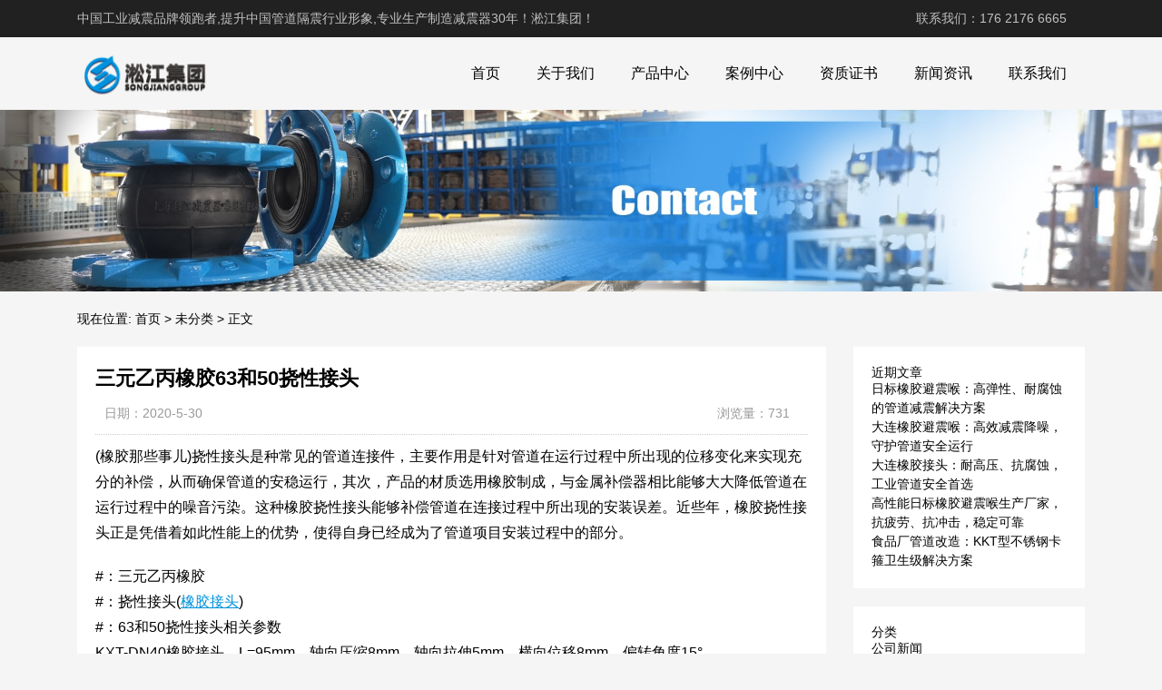

--- FILE ---
content_type: text/html; charset=UTF-8
request_url: http://www.songjiangdalian.com/724.html
body_size: 11450
content:
<!DOCTYPE html>
<html>
<head>
<link rel="icon" href="http://www.songjiangdalian.com/wp-content/uploads/2023/04/fav.png" type="image/x-icon" />
<link rel="shortcut icon" href="http://www.songjiangdalian.com/wp-content/uploads/2023/04/fav.png" type="image/x-icon" />
<meta charset="UTF-8">
<meta name="viewport" content="width=device-width, initial-scale=1">
<meta http-equiv="Cache-Control" content="no-transform" /> 
<meta http-equiv="Cache-Control" content="no-siteapp" />
<meta name="applicable-device" content="pc,mobile">
<meta http-equiv="X-UA-Compatible" content="IE=edge">
<meta name="format-detection" content="telephone=no">
<title>三元乙丙橡胶63和50挠性接头 - 淞江集团</title>
<meta name="description" content="" />
<meta name="keywords" content="" />
<meta name='robots' content='max-image-preview:large' />
<link rel="alternate" title="oEmbed (JSON)" type="application/json+oembed" href="http://www.songjiangdalian.com/wp-json/oembed/1.0/embed?url=http%3A%2F%2Fwww.songjiangdalian.com%2F724.html" />
<link rel="alternate" title="oEmbed (XML)" type="text/xml+oembed" href="http://www.songjiangdalian.com/wp-json/oembed/1.0/embed?url=http%3A%2F%2Fwww.songjiangdalian.com%2F724.html&#038;format=xml" />
<style id='wp-img-auto-sizes-contain-inline-css' type='text/css'>
img:is([sizes=auto i],[sizes^="auto," i]){contain-intrinsic-size:3000px 1500px}
/*# sourceURL=wp-img-auto-sizes-contain-inline-css */
</style>
<style id='wp-block-library-inline-css' type='text/css'>
:root{--wp-block-synced-color:#7a00df;--wp-block-synced-color--rgb:122,0,223;--wp-bound-block-color:var(--wp-block-synced-color);--wp-editor-canvas-background:#ddd;--wp-admin-theme-color:#007cba;--wp-admin-theme-color--rgb:0,124,186;--wp-admin-theme-color-darker-10:#006ba1;--wp-admin-theme-color-darker-10--rgb:0,107,160.5;--wp-admin-theme-color-darker-20:#005a87;--wp-admin-theme-color-darker-20--rgb:0,90,135;--wp-admin-border-width-focus:2px}@media (min-resolution:192dpi){:root{--wp-admin-border-width-focus:1.5px}}.wp-element-button{cursor:pointer}:root .has-very-light-gray-background-color{background-color:#eee}:root .has-very-dark-gray-background-color{background-color:#313131}:root .has-very-light-gray-color{color:#eee}:root .has-very-dark-gray-color{color:#313131}:root .has-vivid-green-cyan-to-vivid-cyan-blue-gradient-background{background:linear-gradient(135deg,#00d084,#0693e3)}:root .has-purple-crush-gradient-background{background:linear-gradient(135deg,#34e2e4,#4721fb 50%,#ab1dfe)}:root .has-hazy-dawn-gradient-background{background:linear-gradient(135deg,#faaca8,#dad0ec)}:root .has-subdued-olive-gradient-background{background:linear-gradient(135deg,#fafae1,#67a671)}:root .has-atomic-cream-gradient-background{background:linear-gradient(135deg,#fdd79a,#004a59)}:root .has-nightshade-gradient-background{background:linear-gradient(135deg,#330968,#31cdcf)}:root .has-midnight-gradient-background{background:linear-gradient(135deg,#020381,#2874fc)}:root{--wp--preset--font-size--normal:16px;--wp--preset--font-size--huge:42px}.has-regular-font-size{font-size:1em}.has-larger-font-size{font-size:2.625em}.has-normal-font-size{font-size:var(--wp--preset--font-size--normal)}.has-huge-font-size{font-size:var(--wp--preset--font-size--huge)}.has-text-align-center{text-align:center}.has-text-align-left{text-align:left}.has-text-align-right{text-align:right}.has-fit-text{white-space:nowrap!important}#end-resizable-editor-section{display:none}.aligncenter{clear:both}.items-justified-left{justify-content:flex-start}.items-justified-center{justify-content:center}.items-justified-right{justify-content:flex-end}.items-justified-space-between{justify-content:space-between}.screen-reader-text{border:0;clip-path:inset(50%);height:1px;margin:-1px;overflow:hidden;padding:0;position:absolute;width:1px;word-wrap:normal!important}.screen-reader-text:focus{background-color:#ddd;clip-path:none;color:#444;display:block;font-size:1em;height:auto;left:5px;line-height:normal;padding:15px 23px 14px;text-decoration:none;top:5px;width:auto;z-index:100000}html :where(.has-border-color){border-style:solid}html :where([style*=border-top-color]){border-top-style:solid}html :where([style*=border-right-color]){border-right-style:solid}html :where([style*=border-bottom-color]){border-bottom-style:solid}html :where([style*=border-left-color]){border-left-style:solid}html :where([style*=border-width]){border-style:solid}html :where([style*=border-top-width]){border-top-style:solid}html :where([style*=border-right-width]){border-right-style:solid}html :where([style*=border-bottom-width]){border-bottom-style:solid}html :where([style*=border-left-width]){border-left-style:solid}html :where(img[class*=wp-image-]){height:auto;max-width:100%}:where(figure){margin:0 0 1em}html :where(.is-position-sticky){--wp-admin--admin-bar--position-offset:var(--wp-admin--admin-bar--height,0px)}@media screen and (max-width:600px){html :where(.is-position-sticky){--wp-admin--admin-bar--position-offset:0px}}

/*# sourceURL=wp-block-library-inline-css */
</style><style id='wp-block-categories-inline-css' type='text/css'>
.wp-block-categories{box-sizing:border-box}.wp-block-categories.alignleft{margin-right:2em}.wp-block-categories.alignright{margin-left:2em}.wp-block-categories.wp-block-categories-dropdown.aligncenter{text-align:center}.wp-block-categories .wp-block-categories__label{display:block;width:100%}
/*# sourceURL=http://www.songjiangdalian.com/wp-includes/blocks/categories/style.min.css */
</style>
<style id='wp-block-heading-inline-css' type='text/css'>
h1:where(.wp-block-heading).has-background,h2:where(.wp-block-heading).has-background,h3:where(.wp-block-heading).has-background,h4:where(.wp-block-heading).has-background,h5:where(.wp-block-heading).has-background,h6:where(.wp-block-heading).has-background{padding:1.25em 2.375em}h1.has-text-align-left[style*=writing-mode]:where([style*=vertical-lr]),h1.has-text-align-right[style*=writing-mode]:where([style*=vertical-rl]),h2.has-text-align-left[style*=writing-mode]:where([style*=vertical-lr]),h2.has-text-align-right[style*=writing-mode]:where([style*=vertical-rl]),h3.has-text-align-left[style*=writing-mode]:where([style*=vertical-lr]),h3.has-text-align-right[style*=writing-mode]:where([style*=vertical-rl]),h4.has-text-align-left[style*=writing-mode]:where([style*=vertical-lr]),h4.has-text-align-right[style*=writing-mode]:where([style*=vertical-rl]),h5.has-text-align-left[style*=writing-mode]:where([style*=vertical-lr]),h5.has-text-align-right[style*=writing-mode]:where([style*=vertical-rl]),h6.has-text-align-left[style*=writing-mode]:where([style*=vertical-lr]),h6.has-text-align-right[style*=writing-mode]:where([style*=vertical-rl]){rotate:180deg}
/*# sourceURL=http://www.songjiangdalian.com/wp-includes/blocks/heading/style.min.css */
</style>
<style id='wp-block-latest-posts-inline-css' type='text/css'>
.wp-block-latest-posts{box-sizing:border-box}.wp-block-latest-posts.alignleft{margin-right:2em}.wp-block-latest-posts.alignright{margin-left:2em}.wp-block-latest-posts.wp-block-latest-posts__list{list-style:none}.wp-block-latest-posts.wp-block-latest-posts__list li{clear:both;overflow-wrap:break-word}.wp-block-latest-posts.is-grid{display:flex;flex-wrap:wrap}.wp-block-latest-posts.is-grid li{margin:0 1.25em 1.25em 0;width:100%}@media (min-width:600px){.wp-block-latest-posts.columns-2 li{width:calc(50% - .625em)}.wp-block-latest-posts.columns-2 li:nth-child(2n){margin-right:0}.wp-block-latest-posts.columns-3 li{width:calc(33.33333% - .83333em)}.wp-block-latest-posts.columns-3 li:nth-child(3n){margin-right:0}.wp-block-latest-posts.columns-4 li{width:calc(25% - .9375em)}.wp-block-latest-posts.columns-4 li:nth-child(4n){margin-right:0}.wp-block-latest-posts.columns-5 li{width:calc(20% - 1em)}.wp-block-latest-posts.columns-5 li:nth-child(5n){margin-right:0}.wp-block-latest-posts.columns-6 li{width:calc(16.66667% - 1.04167em)}.wp-block-latest-posts.columns-6 li:nth-child(6n){margin-right:0}}:root :where(.wp-block-latest-posts.is-grid){padding:0}:root :where(.wp-block-latest-posts.wp-block-latest-posts__list){padding-left:0}.wp-block-latest-posts__post-author,.wp-block-latest-posts__post-date{display:block;font-size:.8125em}.wp-block-latest-posts__post-excerpt,.wp-block-latest-posts__post-full-content{margin-bottom:1em;margin-top:.5em}.wp-block-latest-posts__featured-image a{display:inline-block}.wp-block-latest-posts__featured-image img{height:auto;max-width:100%;width:auto}.wp-block-latest-posts__featured-image.alignleft{float:left;margin-right:1em}.wp-block-latest-posts__featured-image.alignright{float:right;margin-left:1em}.wp-block-latest-posts__featured-image.aligncenter{margin-bottom:1em;text-align:center}
/*# sourceURL=http://www.songjiangdalian.com/wp-includes/blocks/latest-posts/style.min.css */
</style>
<style id='wp-block-group-inline-css' type='text/css'>
.wp-block-group{box-sizing:border-box}:where(.wp-block-group.wp-block-group-is-layout-constrained){position:relative}
/*# sourceURL=http://www.songjiangdalian.com/wp-includes/blocks/group/style.min.css */
</style>
<style id='global-styles-inline-css' type='text/css'>
:root{--wp--preset--aspect-ratio--square: 1;--wp--preset--aspect-ratio--4-3: 4/3;--wp--preset--aspect-ratio--3-4: 3/4;--wp--preset--aspect-ratio--3-2: 3/2;--wp--preset--aspect-ratio--2-3: 2/3;--wp--preset--aspect-ratio--16-9: 16/9;--wp--preset--aspect-ratio--9-16: 9/16;--wp--preset--color--black: #000000;--wp--preset--color--cyan-bluish-gray: #abb8c3;--wp--preset--color--white: #ffffff;--wp--preset--color--pale-pink: #f78da7;--wp--preset--color--vivid-red: #cf2e2e;--wp--preset--color--luminous-vivid-orange: #ff6900;--wp--preset--color--luminous-vivid-amber: #fcb900;--wp--preset--color--light-green-cyan: #7bdcb5;--wp--preset--color--vivid-green-cyan: #00d084;--wp--preset--color--pale-cyan-blue: #8ed1fc;--wp--preset--color--vivid-cyan-blue: #0693e3;--wp--preset--color--vivid-purple: #9b51e0;--wp--preset--gradient--vivid-cyan-blue-to-vivid-purple: linear-gradient(135deg,rgb(6,147,227) 0%,rgb(155,81,224) 100%);--wp--preset--gradient--light-green-cyan-to-vivid-green-cyan: linear-gradient(135deg,rgb(122,220,180) 0%,rgb(0,208,130) 100%);--wp--preset--gradient--luminous-vivid-amber-to-luminous-vivid-orange: linear-gradient(135deg,rgb(252,185,0) 0%,rgb(255,105,0) 100%);--wp--preset--gradient--luminous-vivid-orange-to-vivid-red: linear-gradient(135deg,rgb(255,105,0) 0%,rgb(207,46,46) 100%);--wp--preset--gradient--very-light-gray-to-cyan-bluish-gray: linear-gradient(135deg,rgb(238,238,238) 0%,rgb(169,184,195) 100%);--wp--preset--gradient--cool-to-warm-spectrum: linear-gradient(135deg,rgb(74,234,220) 0%,rgb(151,120,209) 20%,rgb(207,42,186) 40%,rgb(238,44,130) 60%,rgb(251,105,98) 80%,rgb(254,248,76) 100%);--wp--preset--gradient--blush-light-purple: linear-gradient(135deg,rgb(255,206,236) 0%,rgb(152,150,240) 100%);--wp--preset--gradient--blush-bordeaux: linear-gradient(135deg,rgb(254,205,165) 0%,rgb(254,45,45) 50%,rgb(107,0,62) 100%);--wp--preset--gradient--luminous-dusk: linear-gradient(135deg,rgb(255,203,112) 0%,rgb(199,81,192) 50%,rgb(65,88,208) 100%);--wp--preset--gradient--pale-ocean: linear-gradient(135deg,rgb(255,245,203) 0%,rgb(182,227,212) 50%,rgb(51,167,181) 100%);--wp--preset--gradient--electric-grass: linear-gradient(135deg,rgb(202,248,128) 0%,rgb(113,206,126) 100%);--wp--preset--gradient--midnight: linear-gradient(135deg,rgb(2,3,129) 0%,rgb(40,116,252) 100%);--wp--preset--font-size--small: 13px;--wp--preset--font-size--medium: 20px;--wp--preset--font-size--large: 36px;--wp--preset--font-size--x-large: 42px;--wp--preset--spacing--20: 0.44rem;--wp--preset--spacing--30: 0.67rem;--wp--preset--spacing--40: 1rem;--wp--preset--spacing--50: 1.5rem;--wp--preset--spacing--60: 2.25rem;--wp--preset--spacing--70: 3.38rem;--wp--preset--spacing--80: 5.06rem;--wp--preset--shadow--natural: 6px 6px 9px rgba(0, 0, 0, 0.2);--wp--preset--shadow--deep: 12px 12px 50px rgba(0, 0, 0, 0.4);--wp--preset--shadow--sharp: 6px 6px 0px rgba(0, 0, 0, 0.2);--wp--preset--shadow--outlined: 6px 6px 0px -3px rgb(255, 255, 255), 6px 6px rgb(0, 0, 0);--wp--preset--shadow--crisp: 6px 6px 0px rgb(0, 0, 0);}:where(.is-layout-flex){gap: 0.5em;}:where(.is-layout-grid){gap: 0.5em;}body .is-layout-flex{display: flex;}.is-layout-flex{flex-wrap: wrap;align-items: center;}.is-layout-flex > :is(*, div){margin: 0;}body .is-layout-grid{display: grid;}.is-layout-grid > :is(*, div){margin: 0;}:where(.wp-block-columns.is-layout-flex){gap: 2em;}:where(.wp-block-columns.is-layout-grid){gap: 2em;}:where(.wp-block-post-template.is-layout-flex){gap: 1.25em;}:where(.wp-block-post-template.is-layout-grid){gap: 1.25em;}.has-black-color{color: var(--wp--preset--color--black) !important;}.has-cyan-bluish-gray-color{color: var(--wp--preset--color--cyan-bluish-gray) !important;}.has-white-color{color: var(--wp--preset--color--white) !important;}.has-pale-pink-color{color: var(--wp--preset--color--pale-pink) !important;}.has-vivid-red-color{color: var(--wp--preset--color--vivid-red) !important;}.has-luminous-vivid-orange-color{color: var(--wp--preset--color--luminous-vivid-orange) !important;}.has-luminous-vivid-amber-color{color: var(--wp--preset--color--luminous-vivid-amber) !important;}.has-light-green-cyan-color{color: var(--wp--preset--color--light-green-cyan) !important;}.has-vivid-green-cyan-color{color: var(--wp--preset--color--vivid-green-cyan) !important;}.has-pale-cyan-blue-color{color: var(--wp--preset--color--pale-cyan-blue) !important;}.has-vivid-cyan-blue-color{color: var(--wp--preset--color--vivid-cyan-blue) !important;}.has-vivid-purple-color{color: var(--wp--preset--color--vivid-purple) !important;}.has-black-background-color{background-color: var(--wp--preset--color--black) !important;}.has-cyan-bluish-gray-background-color{background-color: var(--wp--preset--color--cyan-bluish-gray) !important;}.has-white-background-color{background-color: var(--wp--preset--color--white) !important;}.has-pale-pink-background-color{background-color: var(--wp--preset--color--pale-pink) !important;}.has-vivid-red-background-color{background-color: var(--wp--preset--color--vivid-red) !important;}.has-luminous-vivid-orange-background-color{background-color: var(--wp--preset--color--luminous-vivid-orange) !important;}.has-luminous-vivid-amber-background-color{background-color: var(--wp--preset--color--luminous-vivid-amber) !important;}.has-light-green-cyan-background-color{background-color: var(--wp--preset--color--light-green-cyan) !important;}.has-vivid-green-cyan-background-color{background-color: var(--wp--preset--color--vivid-green-cyan) !important;}.has-pale-cyan-blue-background-color{background-color: var(--wp--preset--color--pale-cyan-blue) !important;}.has-vivid-cyan-blue-background-color{background-color: var(--wp--preset--color--vivid-cyan-blue) !important;}.has-vivid-purple-background-color{background-color: var(--wp--preset--color--vivid-purple) !important;}.has-black-border-color{border-color: var(--wp--preset--color--black) !important;}.has-cyan-bluish-gray-border-color{border-color: var(--wp--preset--color--cyan-bluish-gray) !important;}.has-white-border-color{border-color: var(--wp--preset--color--white) !important;}.has-pale-pink-border-color{border-color: var(--wp--preset--color--pale-pink) !important;}.has-vivid-red-border-color{border-color: var(--wp--preset--color--vivid-red) !important;}.has-luminous-vivid-orange-border-color{border-color: var(--wp--preset--color--luminous-vivid-orange) !important;}.has-luminous-vivid-amber-border-color{border-color: var(--wp--preset--color--luminous-vivid-amber) !important;}.has-light-green-cyan-border-color{border-color: var(--wp--preset--color--light-green-cyan) !important;}.has-vivid-green-cyan-border-color{border-color: var(--wp--preset--color--vivid-green-cyan) !important;}.has-pale-cyan-blue-border-color{border-color: var(--wp--preset--color--pale-cyan-blue) !important;}.has-vivid-cyan-blue-border-color{border-color: var(--wp--preset--color--vivid-cyan-blue) !important;}.has-vivid-purple-border-color{border-color: var(--wp--preset--color--vivid-purple) !important;}.has-vivid-cyan-blue-to-vivid-purple-gradient-background{background: var(--wp--preset--gradient--vivid-cyan-blue-to-vivid-purple) !important;}.has-light-green-cyan-to-vivid-green-cyan-gradient-background{background: var(--wp--preset--gradient--light-green-cyan-to-vivid-green-cyan) !important;}.has-luminous-vivid-amber-to-luminous-vivid-orange-gradient-background{background: var(--wp--preset--gradient--luminous-vivid-amber-to-luminous-vivid-orange) !important;}.has-luminous-vivid-orange-to-vivid-red-gradient-background{background: var(--wp--preset--gradient--luminous-vivid-orange-to-vivid-red) !important;}.has-very-light-gray-to-cyan-bluish-gray-gradient-background{background: var(--wp--preset--gradient--very-light-gray-to-cyan-bluish-gray) !important;}.has-cool-to-warm-spectrum-gradient-background{background: var(--wp--preset--gradient--cool-to-warm-spectrum) !important;}.has-blush-light-purple-gradient-background{background: var(--wp--preset--gradient--blush-light-purple) !important;}.has-blush-bordeaux-gradient-background{background: var(--wp--preset--gradient--blush-bordeaux) !important;}.has-luminous-dusk-gradient-background{background: var(--wp--preset--gradient--luminous-dusk) !important;}.has-pale-ocean-gradient-background{background: var(--wp--preset--gradient--pale-ocean) !important;}.has-electric-grass-gradient-background{background: var(--wp--preset--gradient--electric-grass) !important;}.has-midnight-gradient-background{background: var(--wp--preset--gradient--midnight) !important;}.has-small-font-size{font-size: var(--wp--preset--font-size--small) !important;}.has-medium-font-size{font-size: var(--wp--preset--font-size--medium) !important;}.has-large-font-size{font-size: var(--wp--preset--font-size--large) !important;}.has-x-large-font-size{font-size: var(--wp--preset--font-size--x-large) !important;}
/*# sourceURL=global-styles-inline-css */
</style>

<style id='classic-theme-styles-inline-css' type='text/css'>
/*! This file is auto-generated */
.wp-block-button__link{color:#fff;background-color:#32373c;border-radius:9999px;box-shadow:none;text-decoration:none;padding:calc(.667em + 2px) calc(1.333em + 2px);font-size:1.125em}.wp-block-file__button{background:#32373c;color:#fff;text-decoration:none}
/*# sourceURL=/wp-includes/css/classic-themes.min.css */
</style>
<link rel='stylesheet' id='gudengbao-css' href='http://www.songjiangdalian.com/wp-content/themes/xsding.2021.8.2/css/gudengbao.css?ver=6.9' type='text/css' media='all' />
<link rel='stylesheet' id='bootstrap-css' href='http://www.songjiangdalian.com/wp-content/themes/xsding.2021.8.2/css/bootstrap.css?ver=6.9' type='text/css' media='all' />
<link rel='stylesheet' id='layout-css' href='http://www.songjiangdalian.com/wp-content/themes/xsding.2021.8.2/css/layout.css?ver=6.9' type='text/css' media='all' />
<link rel='stylesheet' id='jquery.fancybox-css' href='http://www.songjiangdalian.com/wp-content/themes/xsding.2021.8.2/css/jquery.fancybox.css?ver=6.9' type='text/css' media='all' />
<link rel='stylesheet' id='owl.carousel-css' href='http://www.songjiangdalian.com/wp-content/themes/xsding.2021.8.2/css/owl.carousel.css?ver=6.9' type='text/css' media='all' />
<link rel='stylesheet' id='owl.theme.default-css' href='http://www.songjiangdalian.com/wp-content/themes/xsding.2021.8.2/css/owl.theme.default.css?ver=6.9' type='text/css' media='all' />
<link rel='stylesheet' id='font-awesome-css' href='http://www.songjiangdalian.com/wp-content/themes/xsding.2021.8.2/css/font-awesome.min.css?ver=6.9' type='text/css' media='all' />
<link rel='stylesheet' id='slicknav-css' href='http://www.songjiangdalian.com/wp-content/themes/xsding.2021.8.2/css/slicknav.min.css?ver=6.9' type='text/css' media='all' />
<link rel='stylesheet' id='xs-style-css' href='http://www.songjiangdalian.com/wp-content/themes/xsding.2021.8.2/style.css?ver=6.9' type='text/css' media='all' />
<link rel='stylesheet' id='responsive-css' href='http://www.songjiangdalian.com/wp-content/themes/xsding.2021.8.2/css/responsive.css?ver=6.9' type='text/css' media='all' />
<script type="text/javascript" src="http://www.songjiangdalian.com/wp-includes/js/jquery/jquery.min.js?ver=3.7.1" id="jquery-core-js"></script>
<script type="text/javascript" src="http://www.songjiangdalian.com/wp-includes/js/jquery/jquery-migrate.min.js?ver=3.4.1" id="jquery-migrate-js"></script>
<link rel="https://api.w.org/" href="http://www.songjiangdalian.com/wp-json/" /><link rel="alternate" title="JSON" type="application/json" href="http://www.songjiangdalian.com/wp-json/wp/v2/posts/724" /><link rel="canonical" href="http://www.songjiangdalian.com/724.html" />
<style> 
.owl-theme .owl-dots .owl-dot.active span, .owl-theme .owl-dots .owl-dot:hover span {
    background: #1e73be !important;
}
a:hover{
	color:#1e73be !important;
}
.header-menu>ul>li:hover>a{
	background-color:#1e73be !important;
}
.sf-menu ul li:hover {
	background-color:#1e73be !important;
}
.sidebar h3.widget-title{
	background-color: #1e73be !important;
}
.navigation .current {
    background: #1e73be !important;
    border: 1px solid #1e73be !important;
}
.rtbar li a:hover {
    background-color:#1e73be !important;
}
</style>
<script>
    var _hmt = _hmt || [];
    (function() {
      var hm = document.createElement("script");
      hm.src = "https://hm.baidu.com/hm.js?d3106bf64719fcfe219fa3bb5c501341";
      var s = document.getElementsByTagName("script")[0]; 
      s.parentNode.insertBefore(hm, s);
    })();
    </script>
</head>
<body class="wp-singular post-template-default single single-post postid-724 single-format-standard wp-theme-xsding202182">
<header id="header">
<div class="top-header pt-10 pb-10 d-none d-md-block clearfix">
<div class="container">
<div class="float-left">中国工业减震品牌领跑者,提升中国管道隔震行业形象,专业生产制造减震器30年！淞江集团！</div>
<div class="float-right phone">联系我们：176 2176 6665</div>
</div>
</div>
<div class="btm-header clearfix">
<div class="container">
<div class="header-logo float-left">
<a title="淞江集团" href="http://www.songjiangdalian.com">
<img src="http://www.songjiangdalian.com/wp-content/uploads/2023/04/logo01.png" alt="淞江集团"/>
</a>
</div>
<div class="header-menu float-right">
<ul id="menu-nav" class="header-menu-con sf-menu"><li id="menu-item-878" class="menu-item menu-item-type-post_type menu-item-object-page menu-item-home menu-item-878"><a href="http://www.songjiangdalian.com/">首页</a></li>
<li id="menu-item-879" class="menu-item menu-item-type-post_type menu-item-object-page menu-item-879"><a href="http://www.songjiangdalian.com/guanyuwomen">关于我们</a></li>
<li id="menu-item-884" class="menu-item menu-item-type-taxonomy menu-item-object-products menu-item-has-children menu-item-884"><a href="http://www.songjiangdalian.com/products/cpzx">产品中心</a>
<ul class="sub-menu">
	<li id="menu-item-886" class="menu-item menu-item-type-taxonomy menu-item-object-products menu-item-886"><a href="http://www.songjiangdalian.com/products/xjjt">橡胶接头</a></li>
	<li id="menu-item-888" class="menu-item menu-item-type-taxonomy menu-item-object-products menu-item-888"><a href="http://www.songjiangdalian.com/products/jsrg">金属软管</a></li>
	<li id="menu-item-885" class="menu-item menu-item-type-taxonomy menu-item-object-products menu-item-885"><a href="http://www.songjiangdalian.com/products/jzq">减震器</a></li>
	<li id="menu-item-887" class="menu-item menu-item-type-taxonomy menu-item-object-products menu-item-887"><a href="http://www.songjiangdalian.com/products/bcq">补偿器</a></li>
</ul>
</li>
<li id="menu-item-889" class="menu-item menu-item-type-taxonomy menu-item-object-products menu-item-has-children menu-item-889"><a href="http://www.songjiangdalian.com/products/alzx">案例中心</a>
<ul class="sub-menu">
	<li id="menu-item-890" class="menu-item menu-item-type-taxonomy menu-item-object-products menu-item-890"><a href="http://www.songjiangdalian.com/products/jzqal">减震器案例</a></li>
	<li id="menu-item-891" class="menu-item menu-item-type-taxonomy menu-item-object-products menu-item-891"><a href="http://www.songjiangdalian.com/products/xjjtal">橡胶接头案例</a></li>
	<li id="menu-item-892" class="menu-item menu-item-type-taxonomy menu-item-object-products menu-item-892"><a href="http://www.songjiangdalian.com/products/bcqal">补偿器案例</a></li>
	<li id="menu-item-893" class="menu-item menu-item-type-taxonomy menu-item-object-products menu-item-893"><a href="http://www.songjiangdalian.com/products/jsrgal">金属软管案例</a></li>
</ul>
</li>
<li id="menu-item-894" class="menu-item menu-item-type-taxonomy menu-item-object-products menu-item-894"><a href="http://www.songjiangdalian.com/products/zzzs">资质证书</a></li>
<li id="menu-item-881" class="menu-item menu-item-type-taxonomy menu-item-object-category menu-item-has-children menu-item-881"><a href="http://www.songjiangdalian.com/category/xwzx">新闻资讯</a>
<ul class="sub-menu">
	<li id="menu-item-882" class="menu-item menu-item-type-taxonomy menu-item-object-category menu-item-882"><a href="http://www.songjiangdalian.com/category/gsxw">公司新闻</a></li>
	<li id="menu-item-883" class="menu-item menu-item-type-taxonomy menu-item-object-category menu-item-883"><a href="http://www.songjiangdalian.com/category/hyxw">行业新闻</a></li>
</ul>
</li>
<li id="menu-item-880" class="menu-item menu-item-type-post_type menu-item-object-page menu-item-880"><a href="http://www.songjiangdalian.com/lianxiwomen">联系我们</a></li>
</ul></div>
<div id="slick-mobile-menu"></div>
</div>
</div>
</header><section id="slider" class="text-center">
<img src="http://www.songjiangdalian.com/wp-content/themes/xsding.2021.8.2/images/s1.jpg" alt="三元乙丙橡胶63和50挠性接头" title="三元乙丙橡胶63和50挠性接头">
</section>
<nav  class="crumbs"><div class="container"><div class="con">现在位置: <a itemprop="breadcrumb" href="http://www.songjiangdalian.com">首页</a> > <a itemprop="breadcrumb" href="http://www.songjiangdalian.com/category/uncategorized">未分类</a> > <span>正文</span></div></div></nav><main id="main">
<div class="container">
<div class="row">
<div class="col-md-9 col-xs-12">
<div class="content">
<article id="post-724" class="post-724 post type-post status-publish format-standard hentry category-uncategorized tag-317 tag-318 tag-1091 tag-246 tag-466 tag-244 tag-242 tag-815">
<div class="single-header">
<h1>三元乙丙橡胶63和50挠性接头</h1>
<div class="single-meta">
<span class="time">日期：2020-5-30</span>
<span class="author float-right">浏览量：731</span>
</div>
</div>
<div class="entry-content">
<p>(橡胶那些事儿)挠性接头是种常见的管道连接件，主要作用是针对管道在运行过程中所出现的位移变化来实现充分的补偿，从而确保管道的安稳运行，其次，产品的材质选用橡胶制成，与金属补偿器相比能够大大降低管道在运行过程中的噪音污染。这种橡胶挠性接头能够补偿管道在连接过程中所出现的安装误差。近些年，橡胶挠性接头正是凭借着如此性能上的优势，使得自身已经成为了管道项目安装过程中的部分。</p>
<p>#：三元乙丙橡胶<br />
#：挠性接头(<a target="_blank" href="http://www.songjiangdalian.com/" target="_blank" title="大连橡胶接头"><u>橡胶接头</u></a>)<br />
#：63和50挠性接头相关参数<br />
KXT-DN40橡胶接头，L=95mm，轴向压缩8mm，轴向拉伸5mm，横向位移8mm，偏转角度15&deg;<br />
KXT-DN50橡胶接头，L=105mm，轴向压缩8mm，轴向拉伸5mm，横向位移8mm，偏转角度15&deg;</p>
<p>橡胶挠性接头是管道项目中常见的位移补偿配件，安装在管道的位置来实现对于管道充分有效的位移补偿，在直线管道上，橡胶挠性接头按照定的距离进行安装以确保能够针对相对应的管道实现充分的轴向位移补偿，其次是在泵阀的两边和管道的拐弯处同样需要加装此类位移补偿配件，来实现对于管道项目的位移补偿作用。<br />
EPDM(三元乙丙)橡胶，适用介质：弱酸碱，耐腐蚀，耐高温。橡胶材质根据使用介质选材，法兰材质有碳钢/球墨QT450/不锈钢等。如果选择劣质&ldquo;三无&rdquo;橡胶接头，不仅使橡胶接头加速老化，还容易出现安全隐患，所以在选购的时候，还是要尽量选择大公司生产的可曲挠橡胶接头，质量有保证。</p>
<p>橡胶接头参考样图:</p>
<p><img decoding="async" alt="" src="/uploads/allimg/190926/1-1Z926141236.jpg" alt="三元乙丙橡胶63和50挠性接头" title="三元乙丙橡胶63和50挠性接头" style="cursor: default;" /><br />
<img decoding="async" alt="" src="/uploads/allimg/190926/1-1Z926141228.jpg" alt="三元乙丙橡胶63和50挠性接头" title="三元乙丙橡胶63和50挠性接头" style="cursor: default;" /><br />
<img decoding="async" alt="" src="/uploads/allimg/190928/1-1Z92Q42Z6.jpg" alt="三元乙丙橡胶63和50挠性接头" title="三元乙丙橡胶63和50挠性接头" style="cursor: default;" /></p>
<p>
扩展阅读：<br />
低密度高填充性乙丙橡胶的密度是较低的一种橡胶，其密度为0.87。加之可大量充油和加入填充剂，因而可降低橡胶制品的成本，弥补了乙丙橡胶生胶价格高的缺点，并且对高门尼值的乙丙橡胶来说，高填充后物理机械能降低幅度不大。以过氧化物交联的三元乙丙橡胶可在苛刻的条件下使用。三元乙丙橡胶在臭氧浓度 50pphm、拉伸30%的条件下，可达150h以上不龟裂。耐腐蚀性由于乙丙橡胶缺乏极性，不饱和度低，因而对各种极性化学品如醇、酸、碱、氧化剂、制冷剂、洗涤剂、动植物油、和脂等均有较好的抗耐性；但在脂属和芳属溶剂及矿物油中稳定性较差。乙丙橡胶的性质与用途。乙丙橡胶以乙烯和丙烯为主要原材料合成，耐老化、电绝缘性能和耐臭氧发能突出。乙丙橡胶可大量充油和填充碳黑</p>
<p>
<img decoding="async" alt="" src="http://www.songjiangdalian.com/uploads/allimg/181126/100R04126-4.jpg" alt="三元乙丙橡胶63和50挠性接头" title="三元乙丙橡胶63和50挠性接头" style="border: none; vertical-align: middle; max-width: 900px; padding: 10px 15px; color: rgb(50, 50, 50); font-family: 'microsoft yahei'; line-height: 28px;" /></p>
<p>本文相关：<a target="_blank" href="http://www.songjiangdalian.com/43.html" style="color: rgb(0, 102, 204); font-family: Arial,Verdana,sans-serif; font-size: 12px; font-style: normal; font-variant: normal; font-weight: 400; letter-spacing: normal; orphans: 2; text-align: left; text-decoration: underline; text-indent: 0px; text-transform: none; -webkit-text-stroke-width: 0px; white-space: normal; word-spacing: 0px;" target="_blank"><span style="color: rgb(255, 0, 0);">EPDM三元乙丙单球橡胶避震喉</span></p>
<p><span style="color: rgb(255, 0, 0);"><img decoding="async" src="http://www.songjiangdalian.com/uploads/allimg/181203/1-1Q203144919.jpg" alt="三元乙丙橡胶63和50挠性接头" title="三元乙丙橡胶63和50挠性接头" style="color: rgb(34, 34, 34); cursor: default; font-family: Arial,Verdana,sans-serif; font-size: 12px; font-style: normal; font-variant: normal; font-weight: 400; letter-spacing: normal; orphans: 2; text-align: left; text-decoration: none; text-indent: 0px; text-transform: none; -webkit-text-stroke-width: 0px; white-space: normal; word-spacing: 0px;" /></span></a></p>
 
</div>
</article>
<div class="post-tags mt-20"><span>标签：</span><a href="http://www.songjiangdalian.com/tag/%e4%b8%89%e5%85%83" rel="tag">三元</a>，<a href="http://www.songjiangdalian.com/tag/%e4%b9%99%e4%b8%99" rel="tag">乙丙</a>，<a href="http://www.songjiangdalian.com/tag/%e4%ba%8b%e5%84%bf" rel="tag">事儿</a>，<a href="http://www.songjiangdalian.com/tag/%e5%92%8c" rel="tag">和</a>，<a href="http://www.songjiangdalian.com/tag/%e6%8c%a0%e6%80%a7" rel="tag">挠性</a>，<a href="http://www.songjiangdalian.com/tag/%e6%8e%a5%e5%a4%b4" rel="tag">接头</a>，<a href="http://www.songjiangdalian.com/tag/%e6%a9%a1%e8%83%b6" rel="tag">橡胶</a>，<a href="http://www.songjiangdalian.com/tag/%e9%82%a3%e4%ba%9b" rel="tag">那些</a></div><nav id="nav-single" class="clearfix">
<div class="nav-previous">上一篇: <a href="http://www.songjiangdalian.com/723.html" rel="prev">常温循环水PN16-DN40/DN50/DN80避震喉</a></div>
<div class="nav-next">下一篇: <a href="http://www.songjiangdalian.com/725.html" rel="next">304法兰DN125和DN150压力1.0单球体可曲绕橡胶接头</a></div>
<div class="nav-next"><p>本文链接: <a href="http://www.songjiangdalian.com/724.html" title="三元乙丙橡胶63和50挠性接头">http://www.songjiangdalian.com/724.html</a></p></div>
</nav>
</div>
</div>
<div class="col-md-3 d-none d-md-block">
<div class="sidebar">
<aside id="block-3" class="widget widget_block">
<div class="wp-block-group"><div class="wp-block-group__inner-container is-layout-flow wp-block-group-is-layout-flow">
<h2 class="wp-block-heading">近期文章</h2>


<ul class="wp-block-latest-posts__list wp-block-latest-posts"><li><a class="wp-block-latest-posts__post-title" href="http://www.songjiangdalian.com/1569.html">日标橡胶避震喉：高弹性、耐腐蚀的管道减震解决方案</a></li>
<li><a class="wp-block-latest-posts__post-title" href="http://www.songjiangdalian.com/1566.html">大连橡胶避震喉：高效减震降噪，守护管道安全运行</a></li>
<li><a class="wp-block-latest-posts__post-title" href="http://www.songjiangdalian.com/1564.html">大连橡胶接头：耐高压、抗腐蚀，工业管道安全首选</a></li>
<li><a class="wp-block-latest-posts__post-title" href="http://www.songjiangdalian.com/1555.html">高性能日标橡胶避震喉生产厂家，抗疲劳、抗冲击，稳定可靠</a></li>
<li><a class="wp-block-latest-posts__post-title" href="http://www.songjiangdalian.com/1547.html">食品厂管道改造：KKT型不锈钢卡箍卫生级解决方案</a></li>
</ul></div></div>
</aside><aside id="block-6" class="widget widget_block">
<div class="wp-block-group"><div class="wp-block-group__inner-container is-layout-flow wp-block-group-is-layout-flow">
<h2 class="wp-block-heading">分类</h2>


<ul class="wp-block-categories-list wp-block-categories">	<li class="cat-item cat-item-10"><a href="http://www.songjiangdalian.com/category/gsxw">公司新闻</a>
</li>
	<li class="cat-item cat-item-9"><a href="http://www.songjiangdalian.com/category/xwzx">新闻资讯</a>
</li>
	<li class="cat-item cat-item-1"><a href="http://www.songjiangdalian.com/category/uncategorized">未分类</a>
</li>
	<li class="cat-item cat-item-11"><a href="http://www.songjiangdalian.com/category/hyxw">行业新闻</a>
</li>
</ul></div></div>
</aside></div>
</div>
</div>
<div class="contentr">
<div class="iproduct bg-white pt-20 pl-20 pr-20">
    <h3><b>相关产品            </b></h3>
    <div class="pro-con">
        <ul class="row">
                                                <li class="col-md-3 col-6 mb-20">
                        <a href="http://www.songjiangdalian.com/product/43.html" title="CKXT型 船舶可曲挠橡胶接头">
                            <img src="http://www.songjiangdalian.com/wp-content/themes/xsding.2021.8.2/timthumb.php?src=http://www.songjiangdalian.com/wp-content/uploads/2018/12/1-18.jpg&h=300&w=400&zc=1" alt="CKXT型 船舶可曲挠橡胶接头" />
                            <p>CKXT型 船舶可曲挠橡胶接头</p>
                        </a>
                    </li>
                                    <li class="col-md-3 col-6 mb-20">
                        <a href="http://www.songjiangdalian.com/product/23.html" title="KFT型风道橡胶柔性接头">
                            <img src="http://www.songjiangdalian.com/wp-content/themes/xsding.2021.8.2/timthumb.php?src=http://www.songjiangdalian.com/wp-content/uploads/2018/12/1-200GQ52P1461.jpg&h=300&w=400&zc=1" alt="KFT型风道橡胶柔性接头" />
                            <p>KFT型风道橡胶柔性接头</p>
                        </a>
                    </li>
                                    <li class="col-md-3 col-6 mb-20">
                        <a href="http://www.songjiangdalian.com/product/11.html" title="JF型引擎橡胶减振器">
                            <img src="http://www.songjiangdalian.com/wp-content/themes/xsding.2021.8.2/timthumb.php?src=http://www.songjiangdalian.com/wp-content/uploads/2018/12/songjiangdalian.com_2023-04-19_01-34-21.jpg&h=300&w=400&zc=1" alt="JF型引擎橡胶减振器" />
                            <p>JF型引擎橡胶减振器</p>
                        </a>
                    </li>
                                    <li class="col-md-3 col-6 mb-20">
                        <a href="http://www.songjiangdalian.com/product/1003.html" title="SCM型循环泵弹簧减震器">
                            <img src="http://www.songjiangdalian.com/wp-content/themes/xsding.2021.8.2/timthumb.php?src=http://www.songjiangdalian.com/wp-content/uploads/2023/04/songjiangdalian.com_2023-04-19_01-56-38.jpg&h=300&w=400&zc=1" alt="SCM型循环泵弹簧减震器" />
                            <p>SCM型循环泵弹簧减震器</p>
                        </a>
                    </li>
                                    </ul>
    </div>
</div>




<div class="iproduct bg-white pt-20 pl-20 pr-20">
    <h3><b>相关案例            </b></h3>
    <div class="pro-con">
        <ul class="row">
                                                <li class="col-md-3 col-6 mb-20">
                        <a href="http://www.songjiangdalian.com/product/365.html" title="【化工案例】【重庆F11线玻璃纤维生产线项目橡胶接头“附合同”">
                            <img src="http://www.songjiangdalian.com/wp-content/themes/xsding.2021.8.2/timthumb.php?src=/uploads/allimg/190911/162P22410-0.gif&h=300&w=400&zc=1" alt="【化工案例】【重庆F11线玻璃纤维生产线项目橡胶接头“附合同”" />
                            <p>【化工案例】【重庆F11线玻璃纤维生产线项目橡胶接头“附合同”</p>
                        </a>
                    </li>
                                    <li class="col-md-3 col-6 mb-20">
                        <a href="http://www.songjiangdalian.com/product/74.html" title="【广场案例】佛山新福港项目2017ZTF型弹簧减震器“附合同”">
                            <img src="http://www.songjiangdalian.com/wp-content/themes/xsding.2021.8.2/timthumb.php?src=/uploads/allimg/181109/1-1Q10915021b16.jpg&h=300&w=400&zc=1" alt="【广场案例】佛山新福港项目2017ZTF型弹簧减震器“附合同”" />
                            <p>【广场案例】佛山新福港项目2017ZTF型弹簧减震器“附合同”</p>
                        </a>
                    </li>
                                    <li class="col-md-3 col-6 mb-20">
                        <a href="http://www.songjiangdalian.com/product/58.html" title="【新能源案例】浙江长兴汉能薄膜太阳能橡胶避震喉“附合同”">
                            <img src="http://www.songjiangdalian.com/wp-content/themes/xsding.2021.8.2/timthumb.php?src=/uploads/allimg/181108/1-1Q10Q54302Q7.jpg&h=300&w=400&zc=1" alt="【新能源案例】浙江长兴汉能薄膜太阳能橡胶避震喉“附合同”" />
                            <p>【新能源案例】浙江长兴汉能薄膜太阳能橡胶避震喉“附合同”</p>
                        </a>
                    </li>
                                    <li class="col-md-3 col-6 mb-20">
                        <a href="http://www.songjiangdalian.com/product/172.html" title="【广场案例】杭州西溪银泰项目ZTF型弹簧减震器“附合同”">
                            <img src="http://www.songjiangdalian.com/wp-content/themes/xsding.2021.8.2/timthumb.php?src=/uploads/allimg/181116/1-1Q116154R5238.jpg&h=300&w=400&zc=1" alt="【广场案例】杭州西溪银泰项目ZTF型弹簧减震器“附合同”" />
                            <p>【广场案例】杭州西溪银泰项目ZTF型弹簧减震器“附合同”</p>
                        </a>
                    </li>
                                    </ul>
    </div>
</div>
</div>
	</div>
</main>
<section id="footer" class="mt-30">
<div class="footer-top clearfix mb-20">
<div class="container">
<div class="footer-menu text-center">
<ul id="menu-%e9%a1%b5%e8%84%9a%e8%8f%9c%e5%8d%95" class="footer-menu-con"><li id="menu-item-895" class="menu-item menu-item-type-post_type menu-item-object-page menu-item-home menu-item-895"><a href="http://www.songjiangdalian.com/">首页</a></li>
<li id="menu-item-896" class="menu-item menu-item-type-post_type menu-item-object-page menu-item-896"><a href="http://www.songjiangdalian.com/guanyuwomen">关于我们</a></li>
<li id="menu-item-899" class="menu-item menu-item-type-taxonomy menu-item-object-products menu-item-899"><a href="http://www.songjiangdalian.com/products/cpzx">产品中心</a></li>
<li id="menu-item-900" class="menu-item menu-item-type-taxonomy menu-item-object-products menu-item-900"><a href="http://www.songjiangdalian.com/products/alzx">案例中心</a></li>
<li id="menu-item-901" class="menu-item menu-item-type-taxonomy menu-item-object-products menu-item-901"><a href="http://www.songjiangdalian.com/products/zzzs">资质证书</a></li>
<li id="menu-item-898" class="menu-item menu-item-type-taxonomy menu-item-object-category menu-item-898"><a href="http://www.songjiangdalian.com/category/xwzx">新闻资讯</a></li>
<li id="menu-item-897" class="menu-item menu-item-type-post_type menu-item-object-page menu-item-897"><a href="http://www.songjiangdalian.com/lianxiwomen">联系我们</a></li>
</ul></div>
</div>
</div>
<div class="footer-btm clearfix">
<div class="container">
<div class="float-left footer-info">
<p>上海淞江减震器集团有限公司专业制造橡胶接头，橡胶膨胀节，金属软管，波纹补偿器，弹簧减震器，橡胶减震器实体厂家</p>
<p>Copyright © 2026 <a href="http://www.songjiangdalian.com">淞江集团</a> 版权所有&nbsp;&nbsp;<a target="_blank" href="https://beian.miit.gov.cn" rel="nofollow">沪ICP备16019907号-19</a>
&nbsp;|&nbsp;&nbsp;<a href="http://www.songjiangdalian.com/sitemap.xml" target="_blank">网站地图</a>
&nbsp;</p>
</div>
<div class="social float-right d-none d-md-block">
<div class="weixin">
<img src="http://www.songjiangdalian.com/wp-content/uploads/2023/04/2023-02-04_04-02-30-150x150-1.jpg" alt="淞江集团微信咨询" title="淞江集团微信扫一扫">
</div> 
<p>扫码咨询<br></p>
<p class="one">关注我们</p>
<style> 
.one{
    width: 300px;
}
</style>
</div>
</div>
</div>
</section>
<script type="speculationrules">
{"prefetch":[{"source":"document","where":{"and":[{"href_matches":"/*"},{"not":{"href_matches":["/wp-*.php","/wp-admin/*","/wp-content/uploads/*","/wp-content/*","/wp-content/plugins/*","/wp-content/themes/xsding.2021.8.2/*","/*\\?(.+)"]}},{"not":{"selector_matches":"a[rel~=\"nofollow\"]"}},{"not":{"selector_matches":".no-prefetch, .no-prefetch a"}}]},"eagerness":"conservative"}]}
</script>
<script type="text/javascript" src="http://www.songjiangdalian.com/wp-content/themes/xsding.2021.8.2/js/bootstrap.js?ver=6.9" id="bootstrap-js"></script>
<script type="text/javascript" src="http://www.songjiangdalian.com/wp-content/themes/xsding.2021.8.2/js/superfish.js?ver=6.9" id="superfish-js"></script>
<script type="text/javascript" src="http://www.songjiangdalian.com/wp-content/themes/xsding.2021.8.2/js/jquery.slicknav.js?ver=6.9" id="slicknav-js"></script>
<script type="text/javascript" src="http://www.songjiangdalian.com/wp-content/themes/xsding.2021.8.2/js/modernizr.js?ver=6.9" id="modernizr-js"></script>
<script type="text/javascript" src="http://www.songjiangdalian.com/wp-content/themes/xsding.2021.8.2/js/html5.js?ver=6.9" id="html5-js"></script>
<script type="text/javascript" src="http://www.songjiangdalian.com/wp-content/themes/xsding.2021.8.2/js/owl.carousel.js?ver=6.9" id="carousel-js"></script>
<script type="text/javascript" src="http://www.songjiangdalian.com/wp-content/themes/xsding.2021.8.2/js/jquery.fancybox.js?ver=6.9" id="fancybox-js"></script>
<script type="text/javascript" src="http://www.songjiangdalian.com/wp-content/themes/xsding.2021.8.2/js/xs.js?ver=6.9" id="xs-js"></script>
<div class="rtbar"> 
<ul> 
<li class="rtbar1" style="left: 0px;"> <a href="tel:176 2176 6665"  rel="nofollow"> <i class="fa fa-phone"></i>176 2176 6665</a> </li> 
<li class="rtbar2"> <a href="tencent://message/?uin=2939789029&amp;Menu=yes" rel="nofollow" ><i class="fa fa-qq"></i>QQ咨询</a> </li> 
<li class="rtbar3"> <a href="javascript:void(0)"><i class="fa fa-wechat"></i>客服微信</a>  
<div class="wbox"><img src="http://www.songjiangdalian.com/wp-content/uploads/2023/04/2023-02-04_04-02-30-150x150-1.jpg"></div>
</li> 
<li class="rtbar4 gotop"> <a href="javascript:void(0)"> <i class="fa fa-chevron-up"></i></a></li> 
</ul> 
</div>
<div class="apply">
<a href="tel:176 2176 6665" title="Make a call" rel="nofollow" class="bm-phone"> 
<i class="fa fa-phone" aria-hidden="true"></i>176 2176 6665</a>
<a href="sms:176 2176 6665" title="Send SMS" rel="nofollow" class="bm-form"> 
<i class="fa fa-user-circle-o" aria-hidden="true"></i>Send SMS</a>
</div>
</body>
</html>